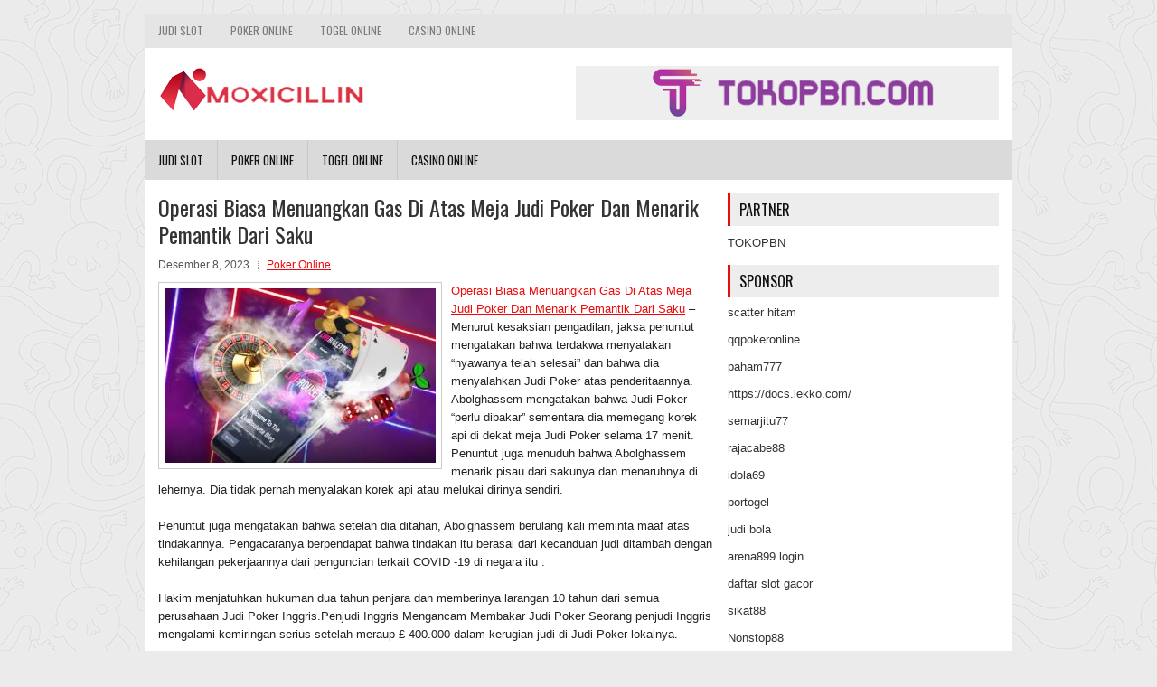

--- FILE ---
content_type: text/html; charset=UTF-8
request_url: http://www.redmondbt.com/operasi-biasa-menuangkan-gas-di-atas-meja-judi-poker-dan-menarik-pemantik-dari-saku/
body_size: 10316
content:
<!DOCTYPE html><html xmlns="http://www.w3.org/1999/xhtml" lang="id">
<head profile="http://gmpg.org/xfn/11">
<meta http-equiv="Content-Type" content="text/html; charset=UTF-8" />
<meta name="viewport" content="width=device-width, initial-scale=1.0"/>
<link rel="stylesheet" href="http://www.redmondbt.com/wp-content/themes/Vigo/lib/css/reset.css" type="text/css" media="screen, projection" />
<link rel="stylesheet" href="http://www.redmondbt.com/wp-content/themes/Vigo/lib/css/defaults.css" type="text/css" media="screen, projection" />
<!--[if lt IE 8]><link rel="stylesheet" href="http://www.redmondbt.com/wp-content/themes/Vigo/lib/css/ie.css" type="text/css" media="screen, projection" /><![endif]-->

<link rel="stylesheet" href="http://www.redmondbt.com/wp-content/themes/Vigo/style.css" type="text/css" media="screen, projection" />

<title>Operasi Biasa Menuangkan Gas Di Atas Meja Judi Poker Dan Menarik Pemantik Dari Saku &#8211; Serpina.us.com</title>
<meta name='robots' content='max-image-preview:large' />
<link rel="alternate" type="application/rss+xml" title="Serpina.us.com &raquo; Operasi Biasa Menuangkan Gas Di Atas Meja Judi Poker Dan Menarik Pemantik Dari Saku Umpan Komentar" href="http://www.redmondbt.com/operasi-biasa-menuangkan-gas-di-atas-meja-judi-poker-dan-menarik-pemantik-dari-saku/feed/" />
<script type="text/javascript">
window._wpemojiSettings = {"baseUrl":"https:\/\/s.w.org\/images\/core\/emoji\/14.0.0\/72x72\/","ext":".png","svgUrl":"https:\/\/s.w.org\/images\/core\/emoji\/14.0.0\/svg\/","svgExt":".svg","source":{"concatemoji":"http:\/\/www.redmondbt.com\/wp-includes\/js\/wp-emoji-release.min.js?ver=6.2.2"}};
/*! This file is auto-generated */
!function(e,a,t){var n,r,o,i=a.createElement("canvas"),p=i.getContext&&i.getContext("2d");function s(e,t){p.clearRect(0,0,i.width,i.height),p.fillText(e,0,0);e=i.toDataURL();return p.clearRect(0,0,i.width,i.height),p.fillText(t,0,0),e===i.toDataURL()}function c(e){var t=a.createElement("script");t.src=e,t.defer=t.type="text/javascript",a.getElementsByTagName("head")[0].appendChild(t)}for(o=Array("flag","emoji"),t.supports={everything:!0,everythingExceptFlag:!0},r=0;r<o.length;r++)t.supports[o[r]]=function(e){if(p&&p.fillText)switch(p.textBaseline="top",p.font="600 32px Arial",e){case"flag":return s("\ud83c\udff3\ufe0f\u200d\u26a7\ufe0f","\ud83c\udff3\ufe0f\u200b\u26a7\ufe0f")?!1:!s("\ud83c\uddfa\ud83c\uddf3","\ud83c\uddfa\u200b\ud83c\uddf3")&&!s("\ud83c\udff4\udb40\udc67\udb40\udc62\udb40\udc65\udb40\udc6e\udb40\udc67\udb40\udc7f","\ud83c\udff4\u200b\udb40\udc67\u200b\udb40\udc62\u200b\udb40\udc65\u200b\udb40\udc6e\u200b\udb40\udc67\u200b\udb40\udc7f");case"emoji":return!s("\ud83e\udef1\ud83c\udffb\u200d\ud83e\udef2\ud83c\udfff","\ud83e\udef1\ud83c\udffb\u200b\ud83e\udef2\ud83c\udfff")}return!1}(o[r]),t.supports.everything=t.supports.everything&&t.supports[o[r]],"flag"!==o[r]&&(t.supports.everythingExceptFlag=t.supports.everythingExceptFlag&&t.supports[o[r]]);t.supports.everythingExceptFlag=t.supports.everythingExceptFlag&&!t.supports.flag,t.DOMReady=!1,t.readyCallback=function(){t.DOMReady=!0},t.supports.everything||(n=function(){t.readyCallback()},a.addEventListener?(a.addEventListener("DOMContentLoaded",n,!1),e.addEventListener("load",n,!1)):(e.attachEvent("onload",n),a.attachEvent("onreadystatechange",function(){"complete"===a.readyState&&t.readyCallback()})),(e=t.source||{}).concatemoji?c(e.concatemoji):e.wpemoji&&e.twemoji&&(c(e.twemoji),c(e.wpemoji)))}(window,document,window._wpemojiSettings);
</script>
<style type="text/css">
img.wp-smiley,
img.emoji {
	display: inline !important;
	border: none !important;
	box-shadow: none !important;
	height: 1em !important;
	width: 1em !important;
	margin: 0 0.07em !important;
	vertical-align: -0.1em !important;
	background: none !important;
	padding: 0 !important;
}
</style>
	<link rel='stylesheet' id='wp-block-library-css' href='http://www.redmondbt.com/wp-includes/css/dist/block-library/style.min.css?ver=6.2.2' type='text/css' media='all' />
<link rel='stylesheet' id='classic-theme-styles-css' href='http://www.redmondbt.com/wp-includes/css/classic-themes.min.css?ver=6.2.2' type='text/css' media='all' />
<style id='global-styles-inline-css' type='text/css'>
body{--wp--preset--color--black: #000000;--wp--preset--color--cyan-bluish-gray: #abb8c3;--wp--preset--color--white: #ffffff;--wp--preset--color--pale-pink: #f78da7;--wp--preset--color--vivid-red: #cf2e2e;--wp--preset--color--luminous-vivid-orange: #ff6900;--wp--preset--color--luminous-vivid-amber: #fcb900;--wp--preset--color--light-green-cyan: #7bdcb5;--wp--preset--color--vivid-green-cyan: #00d084;--wp--preset--color--pale-cyan-blue: #8ed1fc;--wp--preset--color--vivid-cyan-blue: #0693e3;--wp--preset--color--vivid-purple: #9b51e0;--wp--preset--gradient--vivid-cyan-blue-to-vivid-purple: linear-gradient(135deg,rgba(6,147,227,1) 0%,rgb(155,81,224) 100%);--wp--preset--gradient--light-green-cyan-to-vivid-green-cyan: linear-gradient(135deg,rgb(122,220,180) 0%,rgb(0,208,130) 100%);--wp--preset--gradient--luminous-vivid-amber-to-luminous-vivid-orange: linear-gradient(135deg,rgba(252,185,0,1) 0%,rgba(255,105,0,1) 100%);--wp--preset--gradient--luminous-vivid-orange-to-vivid-red: linear-gradient(135deg,rgba(255,105,0,1) 0%,rgb(207,46,46) 100%);--wp--preset--gradient--very-light-gray-to-cyan-bluish-gray: linear-gradient(135deg,rgb(238,238,238) 0%,rgb(169,184,195) 100%);--wp--preset--gradient--cool-to-warm-spectrum: linear-gradient(135deg,rgb(74,234,220) 0%,rgb(151,120,209) 20%,rgb(207,42,186) 40%,rgb(238,44,130) 60%,rgb(251,105,98) 80%,rgb(254,248,76) 100%);--wp--preset--gradient--blush-light-purple: linear-gradient(135deg,rgb(255,206,236) 0%,rgb(152,150,240) 100%);--wp--preset--gradient--blush-bordeaux: linear-gradient(135deg,rgb(254,205,165) 0%,rgb(254,45,45) 50%,rgb(107,0,62) 100%);--wp--preset--gradient--luminous-dusk: linear-gradient(135deg,rgb(255,203,112) 0%,rgb(199,81,192) 50%,rgb(65,88,208) 100%);--wp--preset--gradient--pale-ocean: linear-gradient(135deg,rgb(255,245,203) 0%,rgb(182,227,212) 50%,rgb(51,167,181) 100%);--wp--preset--gradient--electric-grass: linear-gradient(135deg,rgb(202,248,128) 0%,rgb(113,206,126) 100%);--wp--preset--gradient--midnight: linear-gradient(135deg,rgb(2,3,129) 0%,rgb(40,116,252) 100%);--wp--preset--duotone--dark-grayscale: url('#wp-duotone-dark-grayscale');--wp--preset--duotone--grayscale: url('#wp-duotone-grayscale');--wp--preset--duotone--purple-yellow: url('#wp-duotone-purple-yellow');--wp--preset--duotone--blue-red: url('#wp-duotone-blue-red');--wp--preset--duotone--midnight: url('#wp-duotone-midnight');--wp--preset--duotone--magenta-yellow: url('#wp-duotone-magenta-yellow');--wp--preset--duotone--purple-green: url('#wp-duotone-purple-green');--wp--preset--duotone--blue-orange: url('#wp-duotone-blue-orange');--wp--preset--font-size--small: 13px;--wp--preset--font-size--medium: 20px;--wp--preset--font-size--large: 36px;--wp--preset--font-size--x-large: 42px;--wp--preset--spacing--20: 0.44rem;--wp--preset--spacing--30: 0.67rem;--wp--preset--spacing--40: 1rem;--wp--preset--spacing--50: 1.5rem;--wp--preset--spacing--60: 2.25rem;--wp--preset--spacing--70: 3.38rem;--wp--preset--spacing--80: 5.06rem;--wp--preset--shadow--natural: 6px 6px 9px rgba(0, 0, 0, 0.2);--wp--preset--shadow--deep: 12px 12px 50px rgba(0, 0, 0, 0.4);--wp--preset--shadow--sharp: 6px 6px 0px rgba(0, 0, 0, 0.2);--wp--preset--shadow--outlined: 6px 6px 0px -3px rgba(255, 255, 255, 1), 6px 6px rgba(0, 0, 0, 1);--wp--preset--shadow--crisp: 6px 6px 0px rgba(0, 0, 0, 1);}:where(.is-layout-flex){gap: 0.5em;}body .is-layout-flow > .alignleft{float: left;margin-inline-start: 0;margin-inline-end: 2em;}body .is-layout-flow > .alignright{float: right;margin-inline-start: 2em;margin-inline-end: 0;}body .is-layout-flow > .aligncenter{margin-left: auto !important;margin-right: auto !important;}body .is-layout-constrained > .alignleft{float: left;margin-inline-start: 0;margin-inline-end: 2em;}body .is-layout-constrained > .alignright{float: right;margin-inline-start: 2em;margin-inline-end: 0;}body .is-layout-constrained > .aligncenter{margin-left: auto !important;margin-right: auto !important;}body .is-layout-constrained > :where(:not(.alignleft):not(.alignright):not(.alignfull)){max-width: var(--wp--style--global--content-size);margin-left: auto !important;margin-right: auto !important;}body .is-layout-constrained > .alignwide{max-width: var(--wp--style--global--wide-size);}body .is-layout-flex{display: flex;}body .is-layout-flex{flex-wrap: wrap;align-items: center;}body .is-layout-flex > *{margin: 0;}:where(.wp-block-columns.is-layout-flex){gap: 2em;}.has-black-color{color: var(--wp--preset--color--black) !important;}.has-cyan-bluish-gray-color{color: var(--wp--preset--color--cyan-bluish-gray) !important;}.has-white-color{color: var(--wp--preset--color--white) !important;}.has-pale-pink-color{color: var(--wp--preset--color--pale-pink) !important;}.has-vivid-red-color{color: var(--wp--preset--color--vivid-red) !important;}.has-luminous-vivid-orange-color{color: var(--wp--preset--color--luminous-vivid-orange) !important;}.has-luminous-vivid-amber-color{color: var(--wp--preset--color--luminous-vivid-amber) !important;}.has-light-green-cyan-color{color: var(--wp--preset--color--light-green-cyan) !important;}.has-vivid-green-cyan-color{color: var(--wp--preset--color--vivid-green-cyan) !important;}.has-pale-cyan-blue-color{color: var(--wp--preset--color--pale-cyan-blue) !important;}.has-vivid-cyan-blue-color{color: var(--wp--preset--color--vivid-cyan-blue) !important;}.has-vivid-purple-color{color: var(--wp--preset--color--vivid-purple) !important;}.has-black-background-color{background-color: var(--wp--preset--color--black) !important;}.has-cyan-bluish-gray-background-color{background-color: var(--wp--preset--color--cyan-bluish-gray) !important;}.has-white-background-color{background-color: var(--wp--preset--color--white) !important;}.has-pale-pink-background-color{background-color: var(--wp--preset--color--pale-pink) !important;}.has-vivid-red-background-color{background-color: var(--wp--preset--color--vivid-red) !important;}.has-luminous-vivid-orange-background-color{background-color: var(--wp--preset--color--luminous-vivid-orange) !important;}.has-luminous-vivid-amber-background-color{background-color: var(--wp--preset--color--luminous-vivid-amber) !important;}.has-light-green-cyan-background-color{background-color: var(--wp--preset--color--light-green-cyan) !important;}.has-vivid-green-cyan-background-color{background-color: var(--wp--preset--color--vivid-green-cyan) !important;}.has-pale-cyan-blue-background-color{background-color: var(--wp--preset--color--pale-cyan-blue) !important;}.has-vivid-cyan-blue-background-color{background-color: var(--wp--preset--color--vivid-cyan-blue) !important;}.has-vivid-purple-background-color{background-color: var(--wp--preset--color--vivid-purple) !important;}.has-black-border-color{border-color: var(--wp--preset--color--black) !important;}.has-cyan-bluish-gray-border-color{border-color: var(--wp--preset--color--cyan-bluish-gray) !important;}.has-white-border-color{border-color: var(--wp--preset--color--white) !important;}.has-pale-pink-border-color{border-color: var(--wp--preset--color--pale-pink) !important;}.has-vivid-red-border-color{border-color: var(--wp--preset--color--vivid-red) !important;}.has-luminous-vivid-orange-border-color{border-color: var(--wp--preset--color--luminous-vivid-orange) !important;}.has-luminous-vivid-amber-border-color{border-color: var(--wp--preset--color--luminous-vivid-amber) !important;}.has-light-green-cyan-border-color{border-color: var(--wp--preset--color--light-green-cyan) !important;}.has-vivid-green-cyan-border-color{border-color: var(--wp--preset--color--vivid-green-cyan) !important;}.has-pale-cyan-blue-border-color{border-color: var(--wp--preset--color--pale-cyan-blue) !important;}.has-vivid-cyan-blue-border-color{border-color: var(--wp--preset--color--vivid-cyan-blue) !important;}.has-vivid-purple-border-color{border-color: var(--wp--preset--color--vivid-purple) !important;}.has-vivid-cyan-blue-to-vivid-purple-gradient-background{background: var(--wp--preset--gradient--vivid-cyan-blue-to-vivid-purple) !important;}.has-light-green-cyan-to-vivid-green-cyan-gradient-background{background: var(--wp--preset--gradient--light-green-cyan-to-vivid-green-cyan) !important;}.has-luminous-vivid-amber-to-luminous-vivid-orange-gradient-background{background: var(--wp--preset--gradient--luminous-vivid-amber-to-luminous-vivid-orange) !important;}.has-luminous-vivid-orange-to-vivid-red-gradient-background{background: var(--wp--preset--gradient--luminous-vivid-orange-to-vivid-red) !important;}.has-very-light-gray-to-cyan-bluish-gray-gradient-background{background: var(--wp--preset--gradient--very-light-gray-to-cyan-bluish-gray) !important;}.has-cool-to-warm-spectrum-gradient-background{background: var(--wp--preset--gradient--cool-to-warm-spectrum) !important;}.has-blush-light-purple-gradient-background{background: var(--wp--preset--gradient--blush-light-purple) !important;}.has-blush-bordeaux-gradient-background{background: var(--wp--preset--gradient--blush-bordeaux) !important;}.has-luminous-dusk-gradient-background{background: var(--wp--preset--gradient--luminous-dusk) !important;}.has-pale-ocean-gradient-background{background: var(--wp--preset--gradient--pale-ocean) !important;}.has-electric-grass-gradient-background{background: var(--wp--preset--gradient--electric-grass) !important;}.has-midnight-gradient-background{background: var(--wp--preset--gradient--midnight) !important;}.has-small-font-size{font-size: var(--wp--preset--font-size--small) !important;}.has-medium-font-size{font-size: var(--wp--preset--font-size--medium) !important;}.has-large-font-size{font-size: var(--wp--preset--font-size--large) !important;}.has-x-large-font-size{font-size: var(--wp--preset--font-size--x-large) !important;}
.wp-block-navigation a:where(:not(.wp-element-button)){color: inherit;}
:where(.wp-block-columns.is-layout-flex){gap: 2em;}
.wp-block-pullquote{font-size: 1.5em;line-height: 1.6;}
</style>
<script type='text/javascript' src='http://www.redmondbt.com/wp-includes/js/jquery/jquery.min.js?ver=3.6.4' id='jquery-core-js'></script>
<script type='text/javascript' src='http://www.redmondbt.com/wp-includes/js/jquery/jquery-migrate.min.js?ver=3.4.0' id='jquery-migrate-js'></script>
<script type='text/javascript' src='http://www.redmondbt.com/wp-content/themes/Vigo/lib/js/superfish.js?ver=6.2.2' id='superfish-js'></script>
<script type='text/javascript' src='http://www.redmondbt.com/wp-content/themes/Vigo/lib/js/jquery.mobilemenu.js?ver=6.2.2' id='mobilemenu-js'></script>
<link rel="https://api.w.org/" href="http://www.redmondbt.com/wp-json/" /><link rel="alternate" type="application/json" href="http://www.redmondbt.com/wp-json/wp/v2/posts/5819" /><link rel="EditURI" type="application/rsd+xml" title="RSD" href="http://www.redmondbt.com/xmlrpc.php?rsd" />
<link rel="wlwmanifest" type="application/wlwmanifest+xml" href="http://www.redmondbt.com/wp-includes/wlwmanifest.xml" />

<link rel="canonical" href="http://www.redmondbt.com/operasi-biasa-menuangkan-gas-di-atas-meja-judi-poker-dan-menarik-pemantik-dari-saku/" />
<link rel='shortlink' href='http://www.redmondbt.com/?p=5819' />
<link rel="alternate" type="application/json+oembed" href="http://www.redmondbt.com/wp-json/oembed/1.0/embed?url=http%3A%2F%2Fwww.redmondbt.com%2Foperasi-biasa-menuangkan-gas-di-atas-meja-judi-poker-dan-menarik-pemantik-dari-saku%2F" />
<link rel="alternate" type="text/xml+oembed" href="http://www.redmondbt.com/wp-json/oembed/1.0/embed?url=http%3A%2F%2Fwww.redmondbt.com%2Foperasi-biasa-menuangkan-gas-di-atas-meja-judi-poker-dan-menarik-pemantik-dari-saku%2F&#038;format=xml" />
<link rel="shortcut icon" href="/wp-content/uploads/2020/04/f.png" type="image/x-icon" />
<link rel="alternate" type="application/rss+xml" title="Serpina.us.com RSS Feed" href="http://www.redmondbt.com/feed/" />
<link rel="pingback" href="http://www.redmondbt.com/xmlrpc.php" />

</head>

<body class="post-template-default single single-post postid-5819 single-format-standard">

<div id="container">

            <div class="clearfix">
            			<div class="menu-primary-container"><ul id="menu-primary" class="menus menu-primary"><li id="menu-item-4503" class="menu-item menu-item-type-taxonomy menu-item-object-category menu-item-4503"><a href="http://www.redmondbt.com/category/judi-slot/">Judi Slot</a></li>
<li id="menu-item-523" class="menu-item menu-item-type-taxonomy menu-item-object-category current-post-ancestor current-menu-parent current-post-parent menu-item-523"><a href="http://www.redmondbt.com/category/poker-online/">Poker Online</a></li>
<li id="menu-item-521" class="menu-item menu-item-type-taxonomy menu-item-object-category menu-item-521"><a href="http://www.redmondbt.com/category/togel-online/">Togel Online</a></li>
<li id="menu-item-522" class="menu-item menu-item-type-taxonomy menu-item-object-category menu-item-522"><a href="http://www.redmondbt.com/category/kasino-online/">Casino Online</a></li>
</ul></div>              <!--.primary menu--> 	
                </div>
        

    <div id="header">
    
        <div class="logo">
         
            <a href="http://www.redmondbt.com"><img src="/wp-content/uploads/2020/04/logo.png" alt="Serpina.us.com" title="Serpina.us.com" /></a>
         
        </div><!-- .logo -->

        <div class="header-right">
            <a href="https://www.tokopbn.com/" target="_blank"><img src="/wp-content/uploads/2020/04/banner-toko-pbn.png" alt="Sponsored" /></a> 
        </div><!-- .header-right -->
        
    </div><!-- #header -->
    
            <div class="clearfix">
            			<div class="menu-secondary-container"><ul id="menu-primary-1" class="menus menu-secondary"><li class="menu-item menu-item-type-taxonomy menu-item-object-category menu-item-4503"><a href="http://www.redmondbt.com/category/judi-slot/">Judi Slot</a></li>
<li class="menu-item menu-item-type-taxonomy menu-item-object-category current-post-ancestor current-menu-parent current-post-parent menu-item-523"><a href="http://www.redmondbt.com/category/poker-online/">Poker Online</a></li>
<li class="menu-item menu-item-type-taxonomy menu-item-object-category menu-item-521"><a href="http://www.redmondbt.com/category/togel-online/">Togel Online</a></li>
<li class="menu-item menu-item-type-taxonomy menu-item-object-category menu-item-522"><a href="http://www.redmondbt.com/category/kasino-online/">Casino Online</a></li>
</ul></div>              <!--.secondary menu--> 	
                </div>
    
    <div id="main">
    
            
        <div id="content">
            
                    
            
    <div class="post post-single clearfix post-5819 type-post status-publish format-standard has-post-thumbnail hentry category-poker-online tag-casino tag-judi tag-poker tag-slot tag-togel" id="post-5819">
    
        <h2 class="title">Operasi Biasa Menuangkan Gas Di Atas Meja Judi Poker Dan Menarik Pemantik Dari Saku</h2>
        
        <div class="postmeta-primary">
    
            <span class="meta_date">Desember 8, 2023</span>
           &nbsp; <span class="meta_categories"><a href="http://www.redmondbt.com/category/poker-online/" rel="category tag">Poker Online</a></span>
    
                 
        </div>
        
        <div class="entry clearfix">
            
            <img width="300" height="193" src="http://www.redmondbt.com/wp-content/uploads/2021/06/T12.jpg" class="alignleft featured_image wp-post-image" alt="" decoding="async" srcset="http://www.redmondbt.com/wp-content/uploads/2021/06/T12.jpg 782w, http://www.redmondbt.com/wp-content/uploads/2021/06/T12-300x193.jpg 300w, http://www.redmondbt.com/wp-content/uploads/2021/06/T12-768x494.jpg 768w" sizes="(max-width: 300px) 100vw, 300px" />            
            <p><a href="http://www.redmondbt.com/operasi-biasa-menuangkan-gas-di-atas-meja-judi-poker-dan-menarik-pemantik-dari-saku/">Operasi Biasa Menuangkan Gas Di Atas Meja Judi Poker Dan Menarik Pemantik Dari Saku</a> &#8211; Menurut kesaksian pengadilan, jaksa penuntut mengatakan bahwa terdakwa menyatakan &#8220;nyawanya telah selesai&#8221; dan bahwa dia menyalahkan Judi Poker atas penderitaannya. Abolghassem mengatakan bahwa Judi Poker “perlu dibakar” sementara dia memegang korek api di dekat meja Judi Poker selama 17 menit. Penuntut juga menuduh bahwa Abolghassem menarik pisau dari sakunya dan menaruhnya di lehernya. Dia tidak pernah menyalakan korek api atau melukai dirinya sendiri.</p>
<p>Penuntut juga mengatakan bahwa setelah dia ditahan, Abolghassem berulang kali meminta maaf atas tindakannya. Pengacaranya berpendapat bahwa tindakan itu berasal dari kecanduan judi ditambah dengan kehilangan pekerjaannya dari penguncian terkait COVID -19 di negara itu .</p>
<p>Hakim menjatuhkan hukuman dua tahun penjara dan memberinya larangan 10 tahun dari semua perusahaan Judi Poker Inggris.Penjudi Inggris Mengancam Membakar Judi Poker Seorang penjudi Inggris mengalami kemiringan serius setelah meraup £ 400.000 dalam kerugian judi di Judi Poker lokalnya.</p>
<p>Amir Abol Abolghassem menyelinap wadah lima liter penuh bensin ke Genting Judi Poker di Bournemouth, sebuah kota pesisir di Inggris Selatan, dan mulai menuangkannya ke atas meja Judi Poker sambil mengancam akan membakar tempat itu, menurut laporan dari Bournemouth Gema.</p>
<p>Langkah itu dilakukan tak lama setelah Gubernur Nevada Steve Sisolak mengatakan bahwa dia akan mengurangi pembatasan kapasitas Judi Poker dalam beberapa minggu dan bulan mendatang. Pada awal minggu, dia mengizinkan Judi Poker melonjak dari beroperasi pada kapasitas 25 persen menjadi 35 persen. Itu akan naik menjadi 50 persen pada 15 Maret kunjungi agen judi online <a href="https://kanjengslotlogin.xyz">kanjengslot</a>.</p>
<p>MGM memilih untuk menghentikan operasi tengah pekan untuk menara hotel dari tiga properti tersebut November lalu karena pariwisata merosot setelah pandemi.</p>
<p>Gubernur juga mengumumkan bahwa pada awal Mei, Judi Poker akan diizinkan beroperasi dengan kapasitas penuh, yang akan bertepatan dengan pembukaan kembali klub malam dan klub siang hari. Tindakan keamanan seperti wajib menutup wajah dan tindakan menjaga jarak sosial akan tetap berlaku untuk jangka waktu yang tidak diumumkan.</p>
<p>&nbsp;</p>
    
        </div>
        
        <div class="postmeta-secondary"><span class="meta_tags"><a href="http://www.redmondbt.com/tag/casino/" rel="tag">Casino</a>, <a href="http://www.redmondbt.com/tag/judi/" rel="tag">Judi</a>, <a href="http://www.redmondbt.com/tag/poker/" rel="tag">Poker</a>, <a href="http://www.redmondbt.com/tag/slot/" rel="tag">Slot</a>, <a href="http://www.redmondbt.com/tag/togel/" rel="tag">Togel</a></span></div> 
        
    
    </div><!-- Post ID 5819 -->
    
                
                    
        </div><!-- #content -->
    
        
<div id="sidebar-primary">
	
	<ul class="widget_text widget-container">
			<li id="custom_html-6" class="widget_text widget widget_custom_html">
				<h3 class="widgettitle">PARTNER</h3>
				<div class="textwidget custom-html-widget"><a href="https://www.tokopbn.com/">TOKOPBN</a></div>
			</li>
		</ul>
	
		<ul class="widget-container">
			<li id="sponsor" class="widget widget_meta">
				<h3 class="widgettitle">Sponsor</h3>			
				<ul>
					<li><a href="https://online.whiterabbitmoscow.ru/">scatter hitam</a></li>
                    		<li><a href="https://qqpokeronlinenews.com/">qqpokeronline</a></li>
                    		<li><a href="https://www.restaurantlechardenouxdespres.com/mentions-legales/">paham777</a></li>
                    		<li><a href="https://docs.lekko.com/">https://docs.lekko.com/</a></li>
                    		<li><a href="https://semar-jitu.it.com/">semarjitu77</a></li>
                    		<li><a href="http://liberidivolare.org/index/">rajacabe88</a></li>
                    		<li><a href="https://www.aleatools.com/pindex.asp/">idola69</a></li>
                    		<li><a href="https://manualtransmissionpart.com/">portogel</a></li>
                    		<li><a href="https://www.uppercrustpizzacathedralcity.com/">judi bola</a></li>
                    		<li><a href="https://x-tremerock.com/">arena899 login</a></li>
                    		<li><a href="https://www.lesvalades.com/">daftar slot gacor</a></li>
                    		<li><a href="https://139.59.108.168/">sikat88</a></li>
                    		<li><a href="https://165.22.243.214">Nonstop88</a></li>
                    		<li><a href="https://www.philippineshonolulu.org/">judi slot gacor</a></li>
                    						</ul>
			</li>
		</ul>

    
		<ul class="widget-container"><li id="recent-posts-2" class="widget widget_recent_entries">
		<h3 class="widgettitle">Pos-pos Terbaru</h3>
		<ul>
											<li>
					<a href="http://www.redmondbt.com/anggota-terkemuka-dunia-slot-gacor-memecah-jam-rekaman-mike-postle/">Anggota terkemuka dunia Slot Gacor memecah jam rekaman Mike Postle</a>
											<span class="post-date">Desember 29, 2025</span>
									</li>
											<li>
					<a href="http://www.redmondbt.com/party-slot-gacor-duta-besar-ludovic-geilich/">Party Slot Gacor Duta Besar Ludovic Geilich</a>
											<span class="post-date">Desember 28, 2025</span>
									</li>
											<li>
					<a href="http://www.redmondbt.com/salah-satunya-pilihan-situs-judi-paling-baik-yang-bisa-jadikan-pemain-slot-bingo/">Salah satunya pilihan situs judi paling baik yang bisa jadikan pemain Slot Bingo</a>
											<span class="post-date">Desember 26, 2025</span>
									</li>
											<li>
					<a href="http://www.redmondbt.com/pemilik-casino-slot-bingo-las-vegas-memberikan-tiket-gratis-ke-sin-city/">Pemilik Casino Slot Bingo Las Vegas Memberikan Tiket Gratis Ke Sin City</a>
											<span class="post-date">Desember 24, 2025</span>
									</li>
											<li>
					<a href="http://www.redmondbt.com/kegagalan-dari-posisi-akhir-dengan-j-2-yang-cocok-untuk-menang-slot-bingo/">Kegagalan dari posisi akhir dengan J-2 yang cocok untuk menang Slot Bingo</a>
											<span class="post-date">Desember 22, 2025</span>
									</li>
					</ul>

		</li></ul><ul class="widget-container"><li id="meta-4" class="widget widget_meta"><h3 class="widgettitle">Meta</h3>
		<ul>
						<li><a href="http://www.redmondbt.com/wp-login.php">Masuk</a></li>
			<li><a href="http://www.redmondbt.com/feed/">Feed entri</a></li>
			<li><a href="http://www.redmondbt.com/comments/feed/">Feed komentar</a></li>

			<li><a href="https://wordpress.org/">WordPress.org</a></li>
		</ul>

		</li></ul><ul class="widget-container"><li id="categories-2" class="widget widget_categories"><h3 class="widgettitle">Kategori</h3>
			<ul>
					<li class="cat-item cat-item-250"><a href="http://www.redmondbt.com/category/kasino-online/">Casino Online</a> (629)
</li>
	<li class="cat-item cat-item-360"><a href="http://www.redmondbt.com/category/judi-online/">Judi Online</a> (611)
</li>
	<li class="cat-item cat-item-358"><a href="http://www.redmondbt.com/category/judi-slot/">Judi Slot</a> (193)
</li>
	<li class="cat-item cat-item-251"><a href="http://www.redmondbt.com/category/poker-online/">Poker Online</a> (607)
</li>
	<li class="cat-item cat-item-277"><a href="http://www.redmondbt.com/category/togel-online/">Togel Online</a> (107)
</li>
			</ul>

			</li></ul><ul class="widget-container"><li id="archives-4" class="widget widget_archive"><h3 class="widgettitle">Arsip</h3>
			<ul>
					<li><a href='http://www.redmondbt.com/2025/12/'>Desember 2025</a>&nbsp;(27)</li>
	<li><a href='http://www.redmondbt.com/2025/11/'>November 2025</a>&nbsp;(30)</li>
	<li><a href='http://www.redmondbt.com/2025/10/'>Oktober 2025</a>&nbsp;(22)</li>
	<li><a href='http://www.redmondbt.com/2025/09/'>September 2025</a>&nbsp;(23)</li>
	<li><a href='http://www.redmondbt.com/2025/08/'>Agustus 2025</a>&nbsp;(15)</li>
	<li><a href='http://www.redmondbt.com/2025/07/'>Juli 2025</a>&nbsp;(22)</li>
	<li><a href='http://www.redmondbt.com/2025/06/'>Juni 2025</a>&nbsp;(20)</li>
	<li><a href='http://www.redmondbt.com/2025/05/'>Mei 2025</a>&nbsp;(15)</li>
	<li><a href='http://www.redmondbt.com/2025/04/'>April 2025</a>&nbsp;(28)</li>
	<li><a href='http://www.redmondbt.com/2025/03/'>Maret 2025</a>&nbsp;(40)</li>
	<li><a href='http://www.redmondbt.com/2025/02/'>Februari 2025</a>&nbsp;(37)</li>
	<li><a href='http://www.redmondbt.com/2025/01/'>Januari 2025</a>&nbsp;(36)</li>
	<li><a href='http://www.redmondbt.com/2024/12/'>Desember 2024</a>&nbsp;(36)</li>
	<li><a href='http://www.redmondbt.com/2024/11/'>November 2024</a>&nbsp;(31)</li>
	<li><a href='http://www.redmondbt.com/2024/10/'>Oktober 2024</a>&nbsp;(44)</li>
	<li><a href='http://www.redmondbt.com/2024/09/'>September 2024</a>&nbsp;(43)</li>
	<li><a href='http://www.redmondbt.com/2024/08/'>Agustus 2024</a>&nbsp;(51)</li>
	<li><a href='http://www.redmondbt.com/2024/07/'>Juli 2024</a>&nbsp;(53)</li>
	<li><a href='http://www.redmondbt.com/2024/06/'>Juni 2024</a>&nbsp;(57)</li>
	<li><a href='http://www.redmondbt.com/2024/05/'>Mei 2024</a>&nbsp;(37)</li>
	<li><a href='http://www.redmondbt.com/2024/04/'>April 2024</a>&nbsp;(36)</li>
	<li><a href='http://www.redmondbt.com/2024/03/'>Maret 2024</a>&nbsp;(47)</li>
	<li><a href='http://www.redmondbt.com/2024/02/'>Februari 2024</a>&nbsp;(34)</li>
	<li><a href='http://www.redmondbt.com/2024/01/'>Januari 2024</a>&nbsp;(31)</li>
	<li><a href='http://www.redmondbt.com/2023/12/'>Desember 2023</a>&nbsp;(29)</li>
	<li><a href='http://www.redmondbt.com/2023/11/'>November 2023</a>&nbsp;(24)</li>
	<li><a href='http://www.redmondbt.com/2023/10/'>Oktober 2023</a>&nbsp;(36)</li>
	<li><a href='http://www.redmondbt.com/2023/09/'>September 2023</a>&nbsp;(23)</li>
	<li><a href='http://www.redmondbt.com/2023/08/'>Agustus 2023</a>&nbsp;(32)</li>
	<li><a href='http://www.redmondbt.com/2023/07/'>Juli 2023</a>&nbsp;(39)</li>
	<li><a href='http://www.redmondbt.com/2023/06/'>Juni 2023</a>&nbsp;(34)</li>
	<li><a href='http://www.redmondbt.com/2023/05/'>Mei 2023</a>&nbsp;(46)</li>
	<li><a href='http://www.redmondbt.com/2023/04/'>April 2023</a>&nbsp;(35)</li>
	<li><a href='http://www.redmondbt.com/2023/03/'>Maret 2023</a>&nbsp;(29)</li>
	<li><a href='http://www.redmondbt.com/2023/02/'>Februari 2023</a>&nbsp;(33)</li>
	<li><a href='http://www.redmondbt.com/2023/01/'>Januari 2023</a>&nbsp;(34)</li>
	<li><a href='http://www.redmondbt.com/2022/12/'>Desember 2022</a>&nbsp;(31)</li>
	<li><a href='http://www.redmondbt.com/2022/11/'>November 2022</a>&nbsp;(35)</li>
	<li><a href='http://www.redmondbt.com/2022/10/'>Oktober 2022</a>&nbsp;(31)</li>
	<li><a href='http://www.redmondbt.com/2022/09/'>September 2022</a>&nbsp;(38)</li>
	<li><a href='http://www.redmondbt.com/2022/08/'>Agustus 2022</a>&nbsp;(35)</li>
	<li><a href='http://www.redmondbt.com/2022/07/'>Juli 2022</a>&nbsp;(34)</li>
	<li><a href='http://www.redmondbt.com/2022/06/'>Juni 2022</a>&nbsp;(42)</li>
	<li><a href='http://www.redmondbt.com/2022/05/'>Mei 2022</a>&nbsp;(37)</li>
	<li><a href='http://www.redmondbt.com/2022/04/'>April 2022</a>&nbsp;(33)</li>
	<li><a href='http://www.redmondbt.com/2022/03/'>Maret 2022</a>&nbsp;(37)</li>
	<li><a href='http://www.redmondbt.com/2022/02/'>Februari 2022</a>&nbsp;(31)</li>
	<li><a href='http://www.redmondbt.com/2022/01/'>Januari 2022</a>&nbsp;(28)</li>
	<li><a href='http://www.redmondbt.com/2021/12/'>Desember 2021</a>&nbsp;(31)</li>
	<li><a href='http://www.redmondbt.com/2021/11/'>November 2021</a>&nbsp;(28)</li>
	<li><a href='http://www.redmondbt.com/2021/10/'>Oktober 2021</a>&nbsp;(29)</li>
	<li><a href='http://www.redmondbt.com/2021/09/'>September 2021</a>&nbsp;(24)</li>
	<li><a href='http://www.redmondbt.com/2021/08/'>Agustus 2021</a>&nbsp;(28)</li>
	<li><a href='http://www.redmondbt.com/2021/07/'>Juli 2021</a>&nbsp;(30)</li>
	<li><a href='http://www.redmondbt.com/2021/06/'>Juni 2021</a>&nbsp;(30)</li>
	<li><a href='http://www.redmondbt.com/2021/05/'>Mei 2021</a>&nbsp;(9)</li>
	<li><a href='http://www.redmondbt.com/2021/04/'>April 2021</a>&nbsp;(15)</li>
	<li><a href='http://www.redmondbt.com/2021/03/'>Maret 2021</a>&nbsp;(22)</li>
	<li><a href='http://www.redmondbt.com/2021/02/'>Februari 2021</a>&nbsp;(21)</li>
	<li><a href='http://www.redmondbt.com/2021/01/'>Januari 2021</a>&nbsp;(27)</li>
	<li><a href='http://www.redmondbt.com/2020/12/'>Desember 2020</a>&nbsp;(23)</li>
	<li><a href='http://www.redmondbt.com/2020/11/'>November 2020</a>&nbsp;(38)</li>
	<li><a href='http://www.redmondbt.com/2020/10/'>Oktober 2020</a>&nbsp;(36)</li>
	<li><a href='http://www.redmondbt.com/2020/09/'>September 2020</a>&nbsp;(33)</li>
	<li><a href='http://www.redmondbt.com/2020/08/'>Agustus 2020</a>&nbsp;(20)</li>
	<li><a href='http://www.redmondbt.com/2020/07/'>Juli 2020</a>&nbsp;(23)</li>
	<li><a href='http://www.redmondbt.com/2020/06/'>Juni 2020</a>&nbsp;(21)</li>
	<li><a href='http://www.redmondbt.com/2020/05/'>Mei 2020</a>&nbsp;(4)</li>
	<li><a href='http://www.redmondbt.com/2020/04/'>April 2020</a>&nbsp;(22)</li>
	<li><a href='http://www.redmondbt.com/2020/03/'>Maret 2020</a>&nbsp;(1)</li>
			</ul>

			</li></ul><ul class="widget-container"><li id="tag_cloud-2" class="widget widget_tag_cloud"><h3 class="widgettitle">Tag</h3><div class="tagcloud"><a href="http://www.redmondbt.com/tag/agen-bandarq/" class="tag-cloud-link tag-link-328 tag-link-position-1" style="font-size: 9.3907284768212pt;" aria-label="Agen BandarQ (3 item)">Agen BandarQ</a>
<a href="http://www.redmondbt.com/tag/agen-bandarqq/" class="tag-cloud-link tag-link-287 tag-link-position-2" style="font-size: 10.225165562914pt;" aria-label="Agen BandarQQ (5 item)">Agen BandarQQ</a>
<a href="http://www.redmondbt.com/tag/agen-dominoqq/" class="tag-cloud-link tag-link-282 tag-link-position-3" style="font-size: 9.8543046357616pt;" aria-label="Agen DominoQQ (4 item)">Agen DominoQQ</a>
<a href="http://www.redmondbt.com/tag/agen-judi/" class="tag-cloud-link tag-link-271 tag-link-position-4" style="font-size: 9.8543046357616pt;" aria-label="Agen Judi (4 item)">Agen Judi</a>
<a href="http://www.redmondbt.com/tag/bandar/" class="tag-cloud-link tag-link-351 tag-link-position-5" style="font-size: 11.245033112583pt;" aria-label="Bandar (9 item)">Bandar</a>
<a href="http://www.redmondbt.com/tag/bandar-dominoqq/" class="tag-cloud-link tag-link-280 tag-link-position-6" style="font-size: 8.8344370860927pt;" aria-label="Bandar DominoQQ (2 item)">Bandar DominoQQ</a>
<a href="http://www.redmondbt.com/tag/bandar-judi/" class="tag-cloud-link tag-link-278 tag-link-position-7" style="font-size: 8.8344370860927pt;" aria-label="Bandar Judi (2 item)">Bandar Judi</a>
<a href="http://www.redmondbt.com/tag/bandar-kasino/" class="tag-cloud-link tag-link-331 tag-link-position-8" style="font-size: 8.8344370860927pt;" aria-label="Bandar Kasino (2 item)">Bandar Kasino</a>
<a href="http://www.redmondbt.com/tag/blackjack/" class="tag-cloud-link tag-link-336 tag-link-position-9" style="font-size: 9.8543046357616pt;" aria-label="Blackjack (4 item)">Blackjack</a>
<a href="http://www.redmondbt.com/tag/bola/" class="tag-cloud-link tag-link-349 tag-link-position-10" style="font-size: 9.8543046357616pt;" aria-label="Bola (4 item)">Bola</a>
<a href="http://www.redmondbt.com/tag/capsa-susun/" class="tag-cloud-link tag-link-289 tag-link-position-11" style="font-size: 11.615894039735pt;" aria-label="Capsa Susun (11 item)">Capsa Susun</a>
<a href="http://www.redmondbt.com/tag/casino/" class="tag-cloud-link tag-link-361 tag-link-position-12" style="font-size: 21.675496688742pt;" aria-label="Casino (1,790 item)">Casino</a>
<a href="http://www.redmondbt.com/tag/cerita-judi/" class="tag-cloud-link tag-link-319 tag-link-position-13" style="font-size: 8.8344370860927pt;" aria-label="Cerita Judi (2 item)">Cerita Judi</a>
<a href="http://www.redmondbt.com/tag/domino/" class="tag-cloud-link tag-link-308 tag-link-position-14" style="font-size: 8.8344370860927pt;" aria-label="Domino (2 item)">Domino</a>
<a href="http://www.redmondbt.com/tag/dominoqq-online/" class="tag-cloud-link tag-link-281 tag-link-position-15" style="font-size: 8pt;" aria-label="DominoQQ Online (1 item)">DominoQQ Online</a>
<a href="http://www.redmondbt.com/tag/drama-korea/" class="tag-cloud-link tag-link-261 tag-link-position-16" style="font-size: 8.8344370860927pt;" aria-label="Drama Korea (2 item)">Drama Korea</a>
<a href="http://www.redmondbt.com/tag/film-action/" class="tag-cloud-link tag-link-265 tag-link-position-17" style="font-size: 8.8344370860927pt;" aria-label="Film Action (2 item)">Film Action</a>
<a href="http://www.redmondbt.com/tag/film-hollywood/" class="tag-cloud-link tag-link-266 tag-link-position-18" style="font-size: 8.8344370860927pt;" aria-label="Film Hollywood (2 item)">Film Hollywood</a>
<a href="http://www.redmondbt.com/tag/film-korea/" class="tag-cloud-link tag-link-260 tag-link-position-19" style="font-size: 8.8344370860927pt;" aria-label="Film Korea (2 item)">Film Korea</a>
<a href="http://www.redmondbt.com/tag/http-paydaykbt-org/" class="tag-cloud-link tag-link-244 tag-link-position-20" style="font-size: 9.8543046357616pt;" aria-label="http://paydaykbt.org (4 item)">http://paydaykbt.org</a>
<a href="http://www.redmondbt.com/tag/jackpot/" class="tag-cloud-link tag-link-364 tag-link-position-21" style="font-size: 8.8344370860927pt;" aria-label="Jackpot (2 item)">Jackpot</a>
<a href="http://www.redmondbt.com/tag/judi/" class="tag-cloud-link tag-link-324 tag-link-position-22" style="font-size: 22pt;" aria-label="Judi (2,088 item)">Judi</a>
<a href="http://www.redmondbt.com/tag/judi-online/" class="tag-cloud-link tag-link-268 tag-link-position-23" style="font-size: 11.430463576159pt;" aria-label="Judi Online (10 item)">Judi Online</a>
<a href="http://www.redmondbt.com/tag/kartu/" class="tag-cloud-link tag-link-365 tag-link-position-24" style="font-size: 9.3907284768212pt;" aria-label="kartu (3 item)">kartu</a>
<a href="http://www.redmondbt.com/tag/kasino/" class="tag-cloud-link tag-link-325 tag-link-position-25" style="font-size: 13.609271523179pt;" aria-label="Kasino (31 item)">Kasino</a>
<a href="http://www.redmondbt.com/tag/kasino-online/" class="tag-cloud-link tag-link-253 tag-link-position-26" style="font-size: 12.172185430464pt;" aria-label="Kasino Online (15 item)">Kasino Online</a>
<a href="http://www.redmondbt.com/tag/lima-trik-berjudi-di-vegas-tiada-kehilangan-busana-anda/" class="tag-cloud-link tag-link-256 tag-link-position-27" style="font-size: 8pt;" aria-label="Lima Trik Berjudi di Vegas Tiada Kehilangan Busana Anda (1 item)">Lima Trik Berjudi di Vegas Tiada Kehilangan Busana Anda</a>
<a href="http://www.redmondbt.com/tag/list-perbedaan-taruhan-online-dengan-taruhan-gratis-dari-para-ahli/" class="tag-cloud-link tag-link-292 tag-link-position-28" style="font-size: 8pt;" aria-label="List Perbedaan Taruhan Online Dengan Taruhan Gratis Dari Para Ahli (1 item)">List Perbedaan Taruhan Online Dengan Taruhan Gratis Dari Para Ahli</a>
<a href="http://www.redmondbt.com/tag/mandiriqq/" class="tag-cloud-link tag-link-291 tag-link-position-29" style="font-size: 8pt;" aria-label="MandiriQQ (1 item)">MandiriQQ</a>
<a href="http://www.redmondbt.com/tag/online/" class="tag-cloud-link tag-link-309 tag-link-position-30" style="font-size: 9.3907284768212pt;" aria-label="Online (3 item)">Online</a>
<a href="http://www.redmondbt.com/tag/perang-baccarat/" class="tag-cloud-link tag-link-330 tag-link-position-31" style="font-size: 8.8344370860927pt;" aria-label="Perang Baccarat (2 item)">Perang Baccarat</a>
<a href="http://www.redmondbt.com/tag/pkv-games/" class="tag-cloud-link tag-link-302 tag-link-position-32" style="font-size: 8pt;" aria-label="PKV Games (1 item)">PKV Games</a>
<a href="http://www.redmondbt.com/tag/poker/" class="tag-cloud-link tag-link-326 tag-link-position-33" style="font-size: 21.721854304636pt;" aria-label="Poker (1,819 item)">Poker</a>
<a href="http://www.redmondbt.com/tag/poker-online/" class="tag-cloud-link tag-link-255 tag-link-position-34" style="font-size: 12.728476821192pt;" aria-label="Poker Online (20 item)">Poker Online</a>
<a href="http://www.redmondbt.com/tag/pokerqq/" class="tag-cloud-link tag-link-296 tag-link-position-35" style="font-size: 10.549668874172pt;" aria-label="PokerQQ (6 item)">PokerQQ</a>
<a href="http://www.redmondbt.com/tag/poker-qq/" class="tag-cloud-link tag-link-290 tag-link-position-36" style="font-size: 10.225165562914pt;" aria-label="Poker QQ (5 item)">Poker QQ</a>
<a href="http://www.redmondbt.com/tag/roulette/" class="tag-cloud-link tag-link-352 tag-link-position-37" style="font-size: 8.8344370860927pt;" aria-label="Roulette (2 item)">Roulette</a>
<a href="http://www.redmondbt.com/tag/roulette-online/" class="tag-cloud-link tag-link-313 tag-link-position-38" style="font-size: 8.8344370860927pt;" aria-label="Roulette Online (2 item)">Roulette Online</a>
<a href="http://www.redmondbt.com/tag/roullete-online/" class="tag-cloud-link tag-link-337 tag-link-position-39" style="font-size: 8pt;" aria-label="Roullete Online (1 item)">Roullete Online</a>
<a href="http://www.redmondbt.com/tag/situs-bandarq-terpecaya/" class="tag-cloud-link tag-link-329 tag-link-position-40" style="font-size: 8.8344370860927pt;" aria-label="Situs BandarQ Terpecaya (2 item)">Situs BandarQ Terpecaya</a>
<a href="http://www.redmondbt.com/tag/situs-judi-online-terpercaya/" class="tag-cloud-link tag-link-270 tag-link-position-41" style="font-size: 12.079470198675pt;" aria-label="Situs Judi Online Terpercaya (14 item)">Situs Judi Online Terpercaya</a>
<a href="http://www.redmondbt.com/tag/situs-judi-qq-online-terpercaya/" class="tag-cloud-link tag-link-245 tag-link-position-42" style="font-size: 9.3907284768212pt;" aria-label="situs judi qq online terpercaya (3 item)">situs judi qq online terpercaya</a>
<a href="http://www.redmondbt.com/tag/slot/" class="tag-cloud-link tag-link-359 tag-link-position-43" style="font-size: 21.397350993377pt;" aria-label="Slot (1,533 item)">Slot</a>
<a href="http://www.redmondbt.com/tag/taruhan/" class="tag-cloud-link tag-link-350 tag-link-position-44" style="font-size: 9.8543046357616pt;" aria-label="Taruhan (4 item)">Taruhan</a>
<a href="http://www.redmondbt.com/tag/togel/" class="tag-cloud-link tag-link-369 tag-link-position-45" style="font-size: 21.072847682119pt;" aria-label="Togel (1,326 item)">Togel</a></div>
</li></ul><ul class="widget-container"><li id="search-2" class="widget widget_search"> 
<div id="search" title="Type and hit enter">
    <form method="get" id="searchform" action="http://www.redmondbt.com/"> 
        <input type="text" value="Search" 
            name="s" id="s"  onblur="if (this.value == '')  {this.value = 'Search';}"  
            onfocus="if (this.value == 'Search') {this.value = '';}" 
        />
    </form>
</div><!-- #search --></li></ul>    
</div><!-- #sidebar-primary -->        
                
    </div><!-- #main -->
    
    
    <div id="footer-widgets" class="clearfix">
                <div class="footer-widget-box">
                    </div>
        
        <div class="footer-widget-box">
                    </div>
        
        <div class="footer-widget-box footer-widget-box-last">
                    </div>
        
    </div>

    <div id="footer">
    
        <div id="copyrights">
             &copy; 2025  <a href="http://www.redmondbt.com/">Serpina.us.com</a> 
	   </div>
        
                
        <div id="credits" style="overflow-y: hidden;overflow-x: visible;width: 400px;margin: auto;">
				<div style="width: 10000px;text-align: left;">
					Powered by <a href="http://wordpress.org/"><strong>WordPress</strong></a> | Theme Designed by:  <a href="https://axis.co.id/" rel="follow">axis</a> <a href="https://www.bca.co.id/" rel="follow">Bank bca</a> <a href="https://www.bni.co.id/" rel="follow">Bank bni</a> <a href="https://bri.co.id/" rel="follow">Bank bri</a> <a href="https://www.btn.co.id/" rel="follow">Bank btn</a> <a href="https://www.cimbniaga.co.id" rel="follow">Bank cimbniaga</a> <a href="https://www.citibank.co.id/" rel="follow">Bank citibank</a> <a href="https://www.danamon.co.id" rel="follow">Bank danamon</a> <a href="https://www.bi.go.id/" rel="follow">Bank Indonesia</a> <a href="https://www.klikmbc.co.id/" rel="follow">Bank klikmbc</a> <a href="https://www.bankmandiri.co.id/" rel="follow">Bank mandiri</a> <a href="https://www.ocbc.com/" rel="follow">Bank ocbc</a> <a href="https://www.panin.co.id/" rel="follow">bank Panin</a> <a href="https://dana.id/" rel="follow">dana</a> <a href="http://facebook.com/" rel="follow">facebook</a> <a href="https://google.co.id/" rel="follow">google</a> <a href="https://indihome.co.id/" rel="follow">indihome</a> <a href="https://www.instagram.com/" rel="follow">instagram</a> <a href="https://www.maybank.co.id/" rel="follow">maybank</a> <a href="http://paypal.com/" rel="follow">paypall</a> <a href="https://www.tiktok.com/" rel="follow">tiktok</a> <a href="http://twitter.com/" rel="follow">twitter</a> <a href="https://web.whatsapp.com/" rel="follow">WA</a> <a href="http://youtube.com/" rel="follow">youtube</a>						
				</div>
			</div><!-- #credits -->
        
    </div><!-- #footer -->
    
</div><!-- #container -->

<script type='text/javascript' src='http://www.redmondbt.com/wp-includes/js/comment-reply.min.js?ver=6.2.2' id='comment-reply-js'></script>
<script type='text/javascript' src='http://www.redmondbt.com/wp-includes/js/hoverIntent.min.js?ver=1.10.2' id='hoverIntent-js'></script>

<script type='text/javascript'>
/* <![CDATA[ */
jQuery.noConflict();
jQuery(function(){ 
	jQuery('ul.menu-primary').superfish({ 
	animation: {opacity:'show'},
autoArrows:  true,
                dropShadows: false, 
                speed: 200,
                delay: 800
                });
            });
jQuery('.menu-primary-container').mobileMenu({
                defaultText: 'Menu',
                className: 'menu-primary-responsive',
                containerClass: 'menu-primary-responsive-container',
                subMenuDash: '&ndash;'
            });

jQuery(function(){ 
	jQuery('ul.menu-secondary').superfish({ 
	animation: {opacity:'show'},
autoArrows:  true,
                dropShadows: false, 
                speed: 200,
                delay: 800
                });
            });
jQuery('.menu-secondary-container').mobileMenu({
                defaultText: 'Navigation',
                className: 'menu-secondary-responsive',
                containerClass: 'menu-secondary-responsive-container',
                subMenuDash: '&ndash;'
            });

/* ]]> */
</script>
<script defer src="https://static.cloudflareinsights.com/beacon.min.js/vcd15cbe7772f49c399c6a5babf22c1241717689176015" integrity="sha512-ZpsOmlRQV6y907TI0dKBHq9Md29nnaEIPlkf84rnaERnq6zvWvPUqr2ft8M1aS28oN72PdrCzSjY4U6VaAw1EQ==" data-cf-beacon='{"version":"2024.11.0","token":"b6a038b896534f9ebcb7bbf6ba044c0a","r":1,"server_timing":{"name":{"cfCacheStatus":true,"cfEdge":true,"cfExtPri":true,"cfL4":true,"cfOrigin":true,"cfSpeedBrain":true},"location_startswith":null}}' crossorigin="anonymous"></script>
</body>
</html>